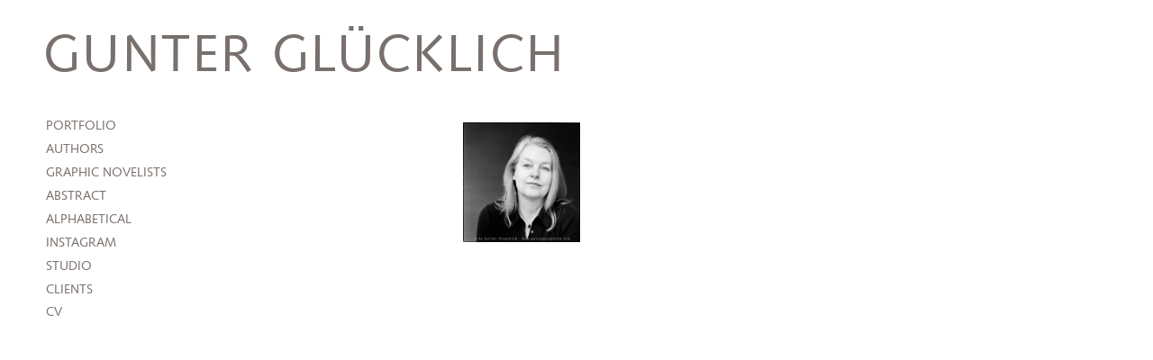

--- FILE ---
content_type: text/html; charset=UTF-8
request_url: https://www.guntergluecklich.com/project/streeruwitz-marlene/
body_size: 4295
content:
<!doctype html>
<html lang="de">
<head>
	<meta charset="UTF-8">
	<meta name="viewport" content="width=device-width, initial-scale=1">
	<link rel="profile" href="https://gmpg.org/xfn/11">

	<link rel="apple-touch-icon-precomposed" sizes="144x144" href="https://www.guntergluecklich.com/wp-content/themes/bgtoolbox/images/apple-touch-icon-144x144.png" />
	<link rel="icon" type="image/png" href="https://www.guntergluecklich.com/wp-content/themes/bgtoolbox/images/favicon-32x32.png" sizes="32x32" />
	<link rel="icon" type="image/png" href="https://www.guntergluecklich.com/wp-content/themes/bgtoolbox/images/favicon-16x16.png" sizes="16x16" />
	<link rel="icon" type="image/png" href="https://www.guntergluecklich.com/wp-content/themes/bgtoolbox/images/favicon-128.png" sizes="128x128" />
	<meta name="application-name" content="Gunter Glücklich Photography "/>
	<meta name="msapplication-TileColor" content="#FFFFFF" />
	<meta name="msapplication-TileImage" content="https://www.guntergluecklich.com/wp-content/themes/bgtoolbox/images/mstile-144x144.png" />

	<meta name='robots' content='index, follow, max-image-preview:large, max-snippet:-1, max-video-preview:-1' />

	<!-- This site is optimized with the Yoast SEO plugin v22.7 - https://yoast.com/wordpress/plugins/seo/ -->
	<title>Streeruwitz, Marlene - Gunter Glücklich Photography</title>
	<link rel="canonical" href="https://www.guntergluecklich.com/project/streeruwitz-marlene/" />
	<meta property="og:locale" content="de_DE" />
	<meta property="og:type" content="article" />
	<meta property="og:title" content="Streeruwitz, Marlene - Gunter Glücklich Photography" />
	<meta property="og:url" content="https://www.guntergluecklich.com/project/streeruwitz-marlene/" />
	<meta property="og:site_name" content="Gunter Glücklich Photography" />
	<meta property="og:image" content="https://www.guntergluecklich.com/wp-content/uploads/2022/07/Streeruwitz004_03a.jpg" />
	<meta property="og:image:width" content="1200" />
	<meta property="og:image:height" content="630" />
	<meta property="og:image:type" content="image/png" />
	<meta name="twitter:card" content="summary_large_image" />
	<script type="application/ld+json" class="yoast-schema-graph">{"@context":"https://schema.org","@graph":[{"@type":"WebPage","@id":"https://www.guntergluecklich.com/project/streeruwitz-marlene/","url":"https://www.guntergluecklich.com/project/streeruwitz-marlene/","name":"Streeruwitz, Marlene - Gunter Glücklich Photography","isPartOf":{"@id":"https://www.guntergluecklich.com/#website"},"datePublished":"2022-07-27T12:38:46+00:00","dateModified":"2022-07-27T12:38:46+00:00","breadcrumb":{"@id":"https://www.guntergluecklich.com/project/streeruwitz-marlene/#breadcrumb"},"inLanguage":"de","potentialAction":[{"@type":"ReadAction","target":["https://www.guntergluecklich.com/project/streeruwitz-marlene/"]}]},{"@type":"BreadcrumbList","@id":"https://www.guntergluecklich.com/project/streeruwitz-marlene/#breadcrumb","itemListElement":[{"@type":"ListItem","position":1,"name":"Startseite","item":"https://www.guntergluecklich.com/"},{"@type":"ListItem","position":2,"name":"Projekte","item":"https://www.guntergluecklich.com/projects/"},{"@type":"ListItem","position":3,"name":"Streeruwitz, Marlene"}]},{"@type":"WebSite","@id":"https://www.guntergluecklich.com/#website","url":"https://www.guntergluecklich.com/","name":"Gunter Glücklich Photography","description":"","potentialAction":[{"@type":"SearchAction","target":{"@type":"EntryPoint","urlTemplate":"https://www.guntergluecklich.com/?s={search_term_string}"},"query-input":"required name=search_term_string"}],"inLanguage":"de"}]}</script>
	<!-- / Yoast SEO plugin. -->


<script>
window._wpemojiSettings = {"baseUrl":"https:\/\/s.w.org\/images\/core\/emoji\/15.0.3\/72x72\/","ext":".png","svgUrl":"https:\/\/s.w.org\/images\/core\/emoji\/15.0.3\/svg\/","svgExt":".svg","source":{"concatemoji":"https:\/\/www.guntergluecklich.com\/wp-includes\/js\/wp-emoji-release.min.js?ver=97e092994505a2f0d084ff76ef2577b4"}};
/*! This file is auto-generated */
!function(i,n){var o,s,e;function c(e){try{var t={supportTests:e,timestamp:(new Date).valueOf()};sessionStorage.setItem(o,JSON.stringify(t))}catch(e){}}function p(e,t,n){e.clearRect(0,0,e.canvas.width,e.canvas.height),e.fillText(t,0,0);var t=new Uint32Array(e.getImageData(0,0,e.canvas.width,e.canvas.height).data),r=(e.clearRect(0,0,e.canvas.width,e.canvas.height),e.fillText(n,0,0),new Uint32Array(e.getImageData(0,0,e.canvas.width,e.canvas.height).data));return t.every(function(e,t){return e===r[t]})}function u(e,t,n){switch(t){case"flag":return n(e,"\ud83c\udff3\ufe0f\u200d\u26a7\ufe0f","\ud83c\udff3\ufe0f\u200b\u26a7\ufe0f")?!1:!n(e,"\ud83c\uddfa\ud83c\uddf3","\ud83c\uddfa\u200b\ud83c\uddf3")&&!n(e,"\ud83c\udff4\udb40\udc67\udb40\udc62\udb40\udc65\udb40\udc6e\udb40\udc67\udb40\udc7f","\ud83c\udff4\u200b\udb40\udc67\u200b\udb40\udc62\u200b\udb40\udc65\u200b\udb40\udc6e\u200b\udb40\udc67\u200b\udb40\udc7f");case"emoji":return!n(e,"\ud83d\udc26\u200d\u2b1b","\ud83d\udc26\u200b\u2b1b")}return!1}function f(e,t,n){var r="undefined"!=typeof WorkerGlobalScope&&self instanceof WorkerGlobalScope?new OffscreenCanvas(300,150):i.createElement("canvas"),a=r.getContext("2d",{willReadFrequently:!0}),o=(a.textBaseline="top",a.font="600 32px Arial",{});return e.forEach(function(e){o[e]=t(a,e,n)}),o}function t(e){var t=i.createElement("script");t.src=e,t.defer=!0,i.head.appendChild(t)}"undefined"!=typeof Promise&&(o="wpEmojiSettingsSupports",s=["flag","emoji"],n.supports={everything:!0,everythingExceptFlag:!0},e=new Promise(function(e){i.addEventListener("DOMContentLoaded",e,{once:!0})}),new Promise(function(t){var n=function(){try{var e=JSON.parse(sessionStorage.getItem(o));if("object"==typeof e&&"number"==typeof e.timestamp&&(new Date).valueOf()<e.timestamp+604800&&"object"==typeof e.supportTests)return e.supportTests}catch(e){}return null}();if(!n){if("undefined"!=typeof Worker&&"undefined"!=typeof OffscreenCanvas&&"undefined"!=typeof URL&&URL.createObjectURL&&"undefined"!=typeof Blob)try{var e="postMessage("+f.toString()+"("+[JSON.stringify(s),u.toString(),p.toString()].join(",")+"));",r=new Blob([e],{type:"text/javascript"}),a=new Worker(URL.createObjectURL(r),{name:"wpTestEmojiSupports"});return void(a.onmessage=function(e){c(n=e.data),a.terminate(),t(n)})}catch(e){}c(n=f(s,u,p))}t(n)}).then(function(e){for(var t in e)n.supports[t]=e[t],n.supports.everything=n.supports.everything&&n.supports[t],"flag"!==t&&(n.supports.everythingExceptFlag=n.supports.everythingExceptFlag&&n.supports[t]);n.supports.everythingExceptFlag=n.supports.everythingExceptFlag&&!n.supports.flag,n.DOMReady=!1,n.readyCallback=function(){n.DOMReady=!0}}).then(function(){return e}).then(function(){var e;n.supports.everything||(n.readyCallback(),(e=n.source||{}).concatemoji?t(e.concatemoji):e.wpemoji&&e.twemoji&&(t(e.twemoji),t(e.wpemoji)))}))}((window,document),window._wpemojiSettings);
</script>
<style id='wp-emoji-styles-inline-css'>

	img.wp-smiley, img.emoji {
		display: inline !important;
		border: none !important;
		box-shadow: none !important;
		height: 1em !important;
		width: 1em !important;
		margin: 0 0.07em !important;
		vertical-align: -0.1em !important;
		background: none !important;
		padding: 0 !important;
	}
</style>
<link rel='stylesheet' id='wp-block-library-css' href='https://www.guntergluecklich.com/wp-includes/css/dist/block-library/style.min.css?ver=97e092994505a2f0d084ff76ef2577b4' media='all' />
<style id='classic-theme-styles-inline-css'>
/*! This file is auto-generated */
.wp-block-button__link{color:#fff;background-color:#32373c;border-radius:9999px;box-shadow:none;text-decoration:none;padding:calc(.667em + 2px) calc(1.333em + 2px);font-size:1.125em}.wp-block-file__button{background:#32373c;color:#fff;text-decoration:none}
</style>
<link rel='stylesheet' id='bgtoolbox-style-css' href='https://www.guntergluecklich.com/wp-content/themes/bgtoolbox/style.css?ver=20200201' media='all' />
<link rel='stylesheet' id='font-01-css' href='https://www.guntergluecklich.com/wp-content/themes/bgtoolbox/fonts/Syntax/MyFontsWebfontsKit.css?ver=97e092994505a2f0d084ff76ef2577b4' media='all' />
<link rel='stylesheet' id='fontawesome-css' href='https://www.guntergluecklich.com/wp-content/themes/bgtoolbox/fonts/fontawesome/css/all.min.css?ver=97e092994505a2f0d084ff76ef2577b4' media='all' />
<link rel='stylesheet' id='swiper-style-css' href='https://www.guntergluecklich.com/wp-content/themes/bgtoolbox/inc/bgtoolbox-portfolio/lib/swiper/swiper-bundle.min.css?ver=20200201' media='all' />
<link rel="https://api.w.org/" href="https://www.guntergluecklich.com/wp-json/" /><link rel="alternate" type="application/json" href="https://www.guntergluecklich.com/wp-json/wp/v2/project_post_type/2325" /><link rel="EditURI" type="application/rsd+xml" title="RSD" href="https://www.guntergluecklich.com/xmlrpc.php?rsd" />

<link rel='shortlink' href='https://www.guntergluecklich.com/?p=2325' />
<link rel="alternate" type="application/json+oembed" href="https://www.guntergluecklich.com/wp-json/oembed/1.0/embed?url=https%3A%2F%2Fwww.guntergluecklich.com%2Fproject%2Fstreeruwitz-marlene%2F" />
<link rel="alternate" type="text/xml+oembed" href="https://www.guntergluecklich.com/wp-json/oembed/1.0/embed?url=https%3A%2F%2Fwww.guntergluecklich.com%2Fproject%2Fstreeruwitz-marlene%2F&#038;format=xml" />
</head>

<body id="body" class="project_post_type-template-default single single-project_post_type postid-2325 no-sidebar">
<div id="page">
	<a class="skip-link screen-reader-text" href="#primary">Skip to content</a>

	<header id="masthead" class="site-header">
		<div class="header-inner">
			<div class="site-branding col col-6">
								<div id="logo" class="site-logo"><a href="https://www.guntergluecklich.com/" rel="home">Gunter Glücklich</a></div>
							</div><!-- .site-branding -->
			<nav id="site-navigation" class="main-navigation">
				<button class="menu-toggle" aria-controls="primary-menu" aria-expanded="false">Site Navigation</button>
				<div class="menu-main-menu-container"><ul id="primary-menu" class="menu"><li id="menu-item-81" class="intro-click menu-item menu-item-type-post_type menu-item-object-project_post_type menu-item-81"><a href="https://www.guntergluecklich.com/project/portfolio/">Portfolio</a></li>
<li id="menu-item-82" class="menu-item menu-item-type-post_type menu-item-object-project_post_type menu-item-82"><a href="https://www.guntergluecklich.com/project/authors/">Authors</a></li>
<li id="menu-item-83" class="menu-item menu-item-type-post_type menu-item-object-project_post_type menu-item-83"><a href="https://www.guntergluecklich.com/project/graphic-novelists/">Graphic Novelists</a></li>
<li id="menu-item-85" class="menu-item menu-item-type-post_type menu-item-object-project_post_type menu-item-85"><a href="https://www.guntergluecklich.com/project/abstract/">Abstract</a></li>
<li id="menu-item-126" class="menu-item menu-item-type-taxonomy menu-item-object-project_cat current-project_post_type-ancestor current-menu-parent current-project_post_type-parent menu-item-126"><a href="https://www.guntergluecklich.com/portfolio/alphabetical/">Alphabetical</a></li>
<li id="menu-item-3459" class="menu-item menu-item-type-custom menu-item-object-custom menu-item-3459"><a target="_blank" rel="noopener" href="https://www.instagram.com/guntergluecklich/">Instagram</a></li>
<li id="menu-item-32" class="menu-item menu-item-type-post_type menu-item-object-page menu-item-32"><a href="https://www.guntergluecklich.com/studio/">Studio</a></li>
<li id="menu-item-3458" class="menu-item menu-item-type-post_type menu-item-object-page menu-item-3458"><a href="https://www.guntergluecklich.com/clients/">Clients</a></li>
<li id="menu-item-31" class="menu-item menu-item-type-post_type menu-item-object-page menu-item-31"><a href="https://www.guntergluecklich.com/vita/">CV</a></li>
</ul></div>			</nav><!-- #site-navigation -->
		</div><!-- .section-inner -->
	</header><!-- #masthead -->

	<div class="site">

	
	<div id="primary" class="content-area">
		<main id="main" class="site-main">

			<div class='is-page is-page-init ' data-id='2325'>

<article id="post-2325" class="post-2325 project_post_type type-project_post_type status-publish hentry project_cat-alphabetical" data-pl="https://www.guntergluecklich.com/project/streeruwitz-marlene/">

	<header class="entry-header">

		<div class='project-info element-invisible'>
<h1 class='project-title'>Streeruwitz, Marlene</h1>
</div>

	</header><!-- .entry-header -->

	<div class="entry-content">

		
		<section>
			<div class="thumb-grid thumb-grid-single layout-container" data-mode="project-start-grid" id="thumb-grid">

		<div class='project-wrap media-count-1' data-project='streeruwitz-marlene'>
				
				   <div id="thumb-2325-1" class="thumb layout-item fx-item portrait" data-hash="Streeruwitz004_03a">
					<div class="thumb-inner">
									
																	<img class="lazy portrait" src="https://www.guntergluecklich.com/wp-content/uploads/2022/07/Streeruwitz004_03a-315x320.jpg" data-dummy-status="false" data-id="thumb-2325-1" data-src="https://www.guntergluecklich.com/wp-content/uploads/2022/07/Streeruwitz004_03a.jpg" data-srcset="https://www.guntergluecklich.com/wp-content/uploads/2022/07/Streeruwitz004_03a-315x320.jpg 320w,https://www.guntergluecklich.com/wp-content/uploads/2022/07/Streeruwitz004_03a-295x300.jpg" data-dummy-src="https://www.guntergluecklich.com/wp-content/uploads/2022/07/Streeruwitz004_03a-315x320.jpg" alt="Gunter Glücklich Photography - Streeruwitz, Marlene - Alphabetical" title="Gunter Glücklich Photography - Streeruwitz, Marlene" width="567" height="576" />
																
										
					</div> <!-- .thumb-inner -->
				</div> <!-- .thumb -->
		
				
			</div> <!-- .project-wrap -->

		
			</div>
			
	</section>

</div>

</article>
</div>

			<div class="swiper-container project-swiper">

				<div class="swiper-wrapper">
											<div class='swiper-slide project-slide' id='swiper-slide-1' data-hash='Streeruwitz004_03a'><img id='image-1' src='https://www.guntergluecklich.com/wp-content/themes/bgtoolbox/images/px.png' data-src='https://www.guntergluecklich.com/wp-content/uploads/2022/07/Streeruwitz004_03a.jpg' data-srcset='https://www.guntergluecklich.com/wp-content/uploads/2022/07/Streeruwitz004_03a-315x320.jpg 320w, https://www.guntergluecklich.com/wp-content/uploads/2022/07/Streeruwitz004_03a-295x300.jpg 750w, https://www.guntergluecklich.com/wp-content/uploads/2022/07/Streeruwitz004_03a.jpg 1800w, https://www.guntergluecklich.com/wp-content/uploads/2022/07/Streeruwitz004_03a.jpg' alt='Gunter Glücklich Photography - Streeruwitz, Marlene' class='swiper-lazy' title='Gunter Glücklich Photography - Streeruwitz, Marlene' /><div class='caption'>Marlene Streeruwitz, writer
Europe, Germany, Hamburg 2006</div>
</div>
				</div>
							</div>

		</main><!-- #main -->

	</div><!-- #primary -->

	<div id="swiper-button-back" class="swiper-button-back"></div>
	
	<div class='element-invisible ref' data-url=''></div>


	</div><!-- .site -->

	<footer id="colophon" class="site-footer">
		<div class="bottom-bar menu-bar">
			<div class="col col-12">
				<nav id="footer-navigation" class="menu-bar-navigation alignright">
					<div class="menu-footer-menu-container"><ul id="footer-menu" class="menu"><li id="menu-item-37" class="menu-item menu-item-type-post_type menu-item-object-page menu-item-37"><a href="https://www.guntergluecklich.com/impressum/">Impressum</a></li>
<li id="menu-item-33" class="menu-item menu-item-type-post_type menu-item-object-page menu-item-privacy-policy menu-item-33"><a rel="privacy-policy" href="https://www.guntergluecklich.com/datenschutzerklaerung/">Datenschutzerklärung</a></li>
</ul></div>				</nav>
			</div>
		</div>
	</footer><!-- #colophon -->
</div><!-- #page -->

<script src="https://www.guntergluecklich.com/wp-content/themes/bgtoolbox/js/navigation.js?ver=20200201" id="bgtoolbox-navigation-js"></script>
<script src="https://www.guntergluecklich.com/wp-content/themes/bgtoolbox/js/bgtoolbox-utilities.js?ver=20200201" id="bgtoolbox-utilities-js"></script>
<script src="https://www.guntergluecklich.com/wp-content/themes/bgtoolbox/lib/mdetect/mdetect.js?ver=20200201" id="mdetect-js"></script>
<script src="https://www.guntergluecklich.com/wp-content/themes/bgtoolbox/js/bgtoolbox-fx.js?ver=20200201" id="bgtoolbox-fx-js"></script>
<script src="https://www.guntergluecklich.com/wp-content/themes/bgtoolbox/js/script.js?ver=20200201" id="bgtoolbox-scripts-js"></script>
<script src="https://www.guntergluecklich.com/wp-content/themes/bgtoolbox/inc/bgtoolbox-portfolio/lib/yall/yall.min.js?ver=20200201" id="yall-js"></script>
<script src="https://www.guntergluecklich.com/wp-content/themes/bgtoolbox/inc/bgtoolbox-portfolio/lib/swiper/swiper-bundle.min.js?ver=20200201" id="swiper-js"></script>
<script src="https://www.guntergluecklich.com/wp-content/themes/bgtoolbox/inc/bgtoolbox-portfolio/js/bgtoolbox-portfolio-intro.js?ver=20200201" id="bgtoolbox-portfolio-intro-script-js"></script>
<script src="https://www.guntergluecklich.com/wp-content/themes/bgtoolbox/inc/bgtoolbox-portfolio/js/bgtoolbox-portfolio.js?ver=20200201" id="bgtoolbox-portfolio-script-js"></script>
<script src="https://www.guntergluecklich.com/wp-content/themes/bgtoolbox/inc/bgtoolbox-portfolio/js/bgtoolbox-portfolio-swiper.js?ver=20200201" id="bgtoolbox-portfolio-swiper-js"></script>
<script src="https://www.guntergluecklich.com/wp-content/themes/bgtoolbox/inc/bgtoolbox-portfolio/js/bgtoolbox-hover-image.js?ver=20200201" id="bgtoolbox-portfolio-hover-image-js"></script>
<script src="https://www.guntergluecklich.com/wp-content/themes/bgtoolbox/inc/bgtoolbox-portfolio/js/bgtoolbox-portfolio-alphabetical-slideshow.js?ver=20200201" id="bgtoolbox-portfolio-alphabetical-slideshow-js"></script>

</body>
</html>

<!-- Dynamic page generated in 0.444 seconds. -->
<!-- Cached page generated by WP-Super-Cache on 2026-01-21 07:47:23 -->

<!-- super cache -->

--- FILE ---
content_type: application/javascript
request_url: https://www.guntergluecklich.com/wp-content/themes/bgtoolbox/inc/bgtoolbox-portfolio/js/bgtoolbox-portfolio-intro.js?ver=20200201
body_size: 445
content:
/**
 * Pause intro video when not visible
 */
function introVideoVisible() {

    if (document.querySelectorAll( '.intro figure video:not(.js-checking-viewport)')) {

            var introVideoViewport = setInterval(function(){

                var vids = document.querySelectorAll(".intro figure video");

                vids.forEach(function(x) {
                        
                    x.addClass("js-checking-viewport");

                    let pos = getCoords(x, 'top left');
                    let offsetTop = pos.y - document.documentElement.scrollTop;

                    if (document.documentElement.scrollTop < window.outerHeight * 1) {
                            
                        /* IS in viewport */

                        if (vids_volume == 1 && vids_auto_volume == true) {

                            x.muted = false;
                            x.volume = vids_target_volume;

                        }

                        x.setAttribute("autoplay", "true");
                        x.play();
                        x.setAttribute("data-paused", "false");

                    }else{

                        /* NOT in viewport */

                        x.pause();
                        x.setAttribute("data-paused", "true");

                        x.muted = true;
                        x.volume = 0;

                    }

                });

            },300);

    }

}

DOMReady(function() {

    if (document.querySelectorAll( '.intro video:not(.processed)')) {

        var vids = document.querySelectorAll(".intro video");

        vids.forEach(function(x) {

            x.addEventListener('canplay', (event) => {

                x.addClass("processed");
                x.setAttribute("muted", "true");
                x.setAttribute("autoplay", "true");
                x.play();

            });

        });

        introVideoVisible();

    }

    if (document.getElementById( 'body' ).classList.contains( 'home' ) && document.getElementById( 'intro')) {

        document.querySelectorAll( '#intro img')[ 0 ].addEventListener( 'click', ( event ) => {
                
            let firstMenuItem = document.querySelectorAll( '#primary-menu > .menu-item.intro-click a' )[ 0 ];

            //firstMenuItem.click();

        });

    }

});

--- FILE ---
content_type: image/svg+xml
request_url: https://www.guntergluecklich.com/wp-content/themes/bgtoolbox/images/icons/icon-menu.svg
body_size: 118
content:
<?xml version="1.0" encoding="utf-8"?>
<!-- Generator: Adobe Illustrator 25.0.1, SVG Export Plug-In . SVG Version: 6.00 Build 0)  -->
<svg version="1.1" id="Ebene_1" xmlns="http://www.w3.org/2000/svg" xmlns:xlink="http://www.w3.org/1999/xlink" x="0px" y="0px"
	 viewBox="0 0 50 50" style="enable-background:new 0 0 50 50;" xml:space="preserve">
<style type="text/css">
	.st0{fill:none;stroke:#78706c;stroke-width:5;stroke-miterlimit:10;}
</style>
<line class="st0" x1="1" y1="26" x2="49" y2="26"/>
<line class="st0" x1="1" y1="17" x2="49" y2="17"/>
<line class="st0" x1="1" y1="35" x2="49" y2="35"/>
</svg>


--- FILE ---
content_type: application/javascript
request_url: https://www.guntergluecklich.com/wp-content/themes/bgtoolbox/inc/bgtoolbox-portfolio/js/bgtoolbox-portfolio.js?ver=20200201
body_size: 1777
content:
/**
 * 
 * ToDo: Get rid of jQuery :)
 * 
 */

/* video handling */

function hasAudio (video) {
        return video.mozHasAudio ||
        Boolean(video.webkitAudioDecodedByteCount) ||
        Boolean(video.audioTracks && video.audioTracks.length);
}
  
// function videosAudioCheck (target) {

//         if (jQuery(target).hasClass("audio-processed") == false) {

//                 if ( hasAudio(target) ) {
//                 // console.log( "hi audio " + target.src );
//                 target.classList.add("audio-processed");
//                 if (jQuery(target).hasClass("audio-processed-no-audio")) {
//                         jQuery(target).removeClass("audio-processed-no-audio");
//                 }
//                 }else{
//                 //console.log( "no audio " + target.src);
//                 target.classList.add("audio-processed-no-audio");
//                 }
                
//                 var ac = "<div class='audio-button'><i class='fas fa-volume-mute' aria-hidden='true'></i></div>";

//                 if ( hasAudio(target) ) {

//                 if (jQuery(target).next().hasClass("audio-button") == false) {
//                         jQuery(target).after(ac);
//                 }

//                 var this_vid = target;

//                 // if (jQuery(this).next().hasClass("audio-button") == false) {
//                 //   jQuery(this).after(ac);
//                 // }

//                 target.nextSibling.addEventListener ("click", function(e){
//                 //  status("click " + vids_volume);
//                         e.stopPropagation();
//                         e.preventDefault();
//                         var player = jQuery(this_vid);
//                         if (vids_volume == 0) {
//                         vids_volume = 1;
//                         }else{
//                         vids_volume = 0;
//                         }
//                         if (vids_volume == 1) {
//                         jQuery(player).get(0).muted = false;
//                         jQuery(player).get(0).volume = vids_target_volume;
                        
//                         jQuery(this_vid).next().html("<i class='fas fa-volume-up' aria-hidden='true'></i>");
//                         }else{
//                         jQuery(player).get(0).muted = true;
//                         jQuery(player).get(0).volume = 0;
                        
//                         jQuery(this_vid).next().html("<i class='fas fa-volume-mute' aria-hidden='true'></i>");
//                         }

//                 });

//                 }

//         }

// }

const vids_target_volume = 0.8;
let vids_volume = 0;
// var vids_can_autoplay_muted = true;
// var vids_auto_volume = true;
// function videosAudioInViewport() {
  
//   if (jQuery("video.audio-in-viewport:not(.audio-processed)").length) {

//     if (jQuery("html, body").hasClass("smartphone") || jQuery("html, body").hasClass("tablet")) {

//       vids_auto_volume = false;
    
//     }

//     document.querySelectorAll(".audio-in-viewport:not(.audio-processed)").forEach((video) => {
      
//       /* always triggered? lazy loading? infinite scroll? ... */

//       video.addEventListener("mozaudioavailable", function(e) {
//         var target = e.target;
//         videosAudioCheck(target);
//       });

//       video.addEventListener("loadeddata", function(e) {
//         var target = e.target;
//         videosAudioCheck(target);
//       });

//       video.addEventListener("loadedmetadata", function(e) {
//         var target = e.target;
//         videosAudioCheck(target);
//       });

//       video.addEventListener("playing", function(e) {
//         var target = e.target;
//         videosAudioCheck(target);
//       });

//     });

//   }

// }

var ob = 0;
function videosInViewPort() {

        if (document.querySelectorAll( '#thumb-grid .thumb video:not(.js-checking-viewport)')) {

                var thumbInViewport = setInterval(function(){

                        var vids = document.querySelectorAll("#thumb-grid .thumb video");

                        vids.forEach(function(x) {
                                
                                x.addClass("js-checking-viewport");

                                let pos = getCoords(x, 'top left');
                                let offsetTop = pos.y - document.documentElement.scrollTop;

                                if (document.documentElement.scrollTop > offsetTop - window.outerHeight * 1 && document.documentElement.scrollTop < pos.y + window.outerHeight * 1) {
                                        
                                        /* IS in viewport */

                                        if (vids_volume == 1 && vids_auto_volume == true) {

                                                x.muted = false;
                                                x.volume = vids_target_volume;

                                        }

                                        x.setAttribute("autoplay", "true");
                                        x.play();
                                        x.setAttribute("data-paused", "false");

                                }else{

                                        /* NOT in viewport */

                                        x.pause();
                                        x.setAttribute("data-paused", "true");

                                        x.muted = true;
                                        x.volume = 0;

                                }

                        });

                },300);

        }

}

// function toggleVideoVolume(id){
//         // console.log("volume " + jQuery("#"+id).find("video")[0].volume);
//         if (jQuery("#"+id).find("video")[0].volume == 0 || jQuery("#"+id).find("video")[0].muted == true) {
//                 jQuery("#"+id).find("video")[0].volume = 1;
//                 jQuery("#"+id).find("video")[0].muted = false;
//                 jQuery("#"+id).find(".video-volume").find("i").removeClass("fa-volume-mute").addClass("fa-volume-up");
//         }else if (jQuery("#"+id).find("video")[0].volume == 1) {
//                 jQuery("#"+id).find("video")[0].volume = 0;
//                 jQuery("#"+id).find(".video-volume").find("i").removeClass("fa-volume-up").addClass("fa-volume-mute");
//         }
// }
// function toggleVideoPlay(id){
// // console.log("paused " + jQuery("#"+id).find("video")[0].paused);
//         if (jQuery("#"+id).find("video")[0].paused == false) {
//                 jQuery("#"+id).find("video")[0].pause();
//                 jQuery("#"+id).find(".video-play").find("i").removeClass("fa-stop").addClass("fa-play");
//         }else if (jQuery("#"+id).find("video")[0].paused == true) {
//                 jQuery("#"+id).find("video")[0].play();
//                 jQuery("#"+id).find(".video-play").find("i").removeClass("fa-play").addClass("fa-stop");
//         }
// }

/* */

function initLazyLoading() {
        if ( document.querySelectorAll( '.lazy' ).length ) {
                yall( {
                        observeChanges: true,
                        observeRootSelector: "#thumb-grid",
                        threshold: 500,
                } );
        }
}

DOMReady(function() {

        /**
         * lightbox for wp-block-gallery - init when 'Link to' == 'media'
         * 
         * https://fslightbox.com/javascript/documentation/how-to-use
         * 
         * */
        // if ( document.querySelectorAll( '.wp-block-gallery .blocks-gallery-item a:not([data-type="post"])' ) ) {

        //         /* :not(data-type="post") : in case Caption contains link */
        //         document.querySelectorAll('.wp-block-gallery .blocks-gallery-item a:not([data-type="post"])')
        //         .forEach( x=> x.setAttribute( 'data-fslightbox', '' ) )

        //         refreshFsLightbox();
                
        // }

        // remove all title tooltips
        if (document.querySelectorAll( 'a, img')) {
                var els = document.querySelectorAll("a, img");
                els.forEach(function(x) {
                        x.setAttribute('title', '');
                });
        }

        // back link on Logo

        // if ( document.getElementById( 'logo' ) != undefined ) {
        //         const ll = document.querySelectorAll( '#logo a' )[0];
        //         if ( document.referrer.indexOf( 'gluecklich' ) != -1 && document.getElementById( 'body' ).classList.contains( 'single-project_post_type' ) ) {
        //                 ll.addEventListener( 'click', ( event ) => {
        //                         event.preventDefault();
        //                         history.back();
        //                 } );
        //         }
        // }

        /**
         * Lazy Loading images + videos
         */
         initLazyLoading();

        /**
         * pause / play videos only when in viewport
         */
        videosInViewPort();
	// videosAudioInViewport();

        if ( document.getElementById( 'body' ).classList.contains( 'home' ) ) {
                document.documentElement.addClass( 'zoom' );
        }

});


--- FILE ---
content_type: application/javascript
request_url: https://www.guntergluecklich.com/wp-content/themes/bgtoolbox/inc/bgtoolbox-portfolio/js/bgtoolbox-hover-image.js?ver=20200201
body_size: 199
content:
var jsHoverImageMarkup = '<div id="hover-image-wrap" class="hover-image-wrap"></div>';
DOMReady( function() {
	if ( document.querySelectorAll( '.js-hover-image a' ).length ) {
		document.querySelectorAll( '#main > article.page > .entry-content' )[ 0 ].insertAdjacentHTML( 'beforeend', jsHoverImageMarkup ); // Insert hover image markup
		const his = document.querySelectorAll( '.js-hover-image a' );
		his.forEach( function( hi ) {
			hi.addEventListener( 'click', function( e ) {
				e.preventDefault();
			} );
			hi.addEventListener( 'mouseover', function() {
				let jsImageMarkup = '<img src="' + this.href + '" />';
				hi.classList.add( 'active' );
				document.getElementById( 'hover-image-wrap' ).innerHTML = jsImageMarkup;
				document.getElementById( 'hover-image-wrap' ).classList.add( 'active' );
			} );
			hi.addEventListener( 'mouseout', function() {
				hi.classList.remove( 'active' );
				document.getElementById( 'hover-image-wrap' ).classList.remove( 'active' );
				document.getElementById( 'hover-image-wrap' ).innerHTML = '';
			} );
			hi.addEventListener( 'touchend', function() {
				if ( document.querySelectorAll( '.js-hover-image a.active' ).length > 0 ) {
					document.querySelectorAll( '.js-hover-image a.active' )[ 0 ].classList.remove( 'active' );
                    document.getElementById( 'hover-image-wrap' ).classList.remove( 'active' );
					document.getElementById( 'hover-image-wrap' ).innerHTML = '';
				}
				if ( document.getElementById( 'hover-image-wrap' ).innerHTML === '' ) {
					let jsImageMarkup = '<img src="' + this.href + '" />';
                    hi.classList.add( 'active' );
					document.getElementById( 'hover-image-wrap' ).innerHTML = jsImageMarkup;
					document.getElementById( 'hover-image-wrap' ).classList.add( 'active' );
				} else {
                    hi.classList.remove( 'active' );
					document.getElementById( 'hover-image-wrap' ).classList.remove( 'active' );
					document.getElementById( 'hover-image-wrap' ).innerHTML = '';
				}
			} );
		} );
	}
} );


--- FILE ---
content_type: application/javascript
request_url: https://www.guntergluecklich.com/wp-content/themes/bgtoolbox/js/script.js?ver=20200201
body_size: 791
content:
/* scroll to top */
function scrollToTop() {
	/* document.documentElement instead of document.body ! */
	scrollToEl(document.documentElement, 0, 600, () => {});
}
/* scroll down */
function scrollDown(dist) {
	/* document.documentElement instead of document.body ! */
	scrollToEl(document.documentElement, dist, 600, () => {});
}
/* scroll actions */
var scrollDir;
var scrollTmp = document.documentElement.scrollTop;
if ( document.getElementById( 'intro-text' ) != null ) {
	var introText = document.getElementById( 'intro-text' );
	var introMarginTmp = introText.style.margin;
}
function checkScroll() {
	// if (document.documentElement.scrollTop > scrollTmp) {
	// 	scrollDir = "down";
	// }else{
	// 	scrollDir = "up";
	// }
	// if (document.getElementById("site-navigation").hasClass("toggled") == false) {
	// 	if (document.getElementById("site-header").hasClass("down") && scrollDir == "up") {
	// 		document.getElementById("site-header").removeClass("down");
	// 	}else if (document.getElementById("site-header").hasClass("down") == false && scrollDir == "down" && document.documentElement.scrollTop > document.getElementById("site-header").offsetHeight) {
	// 		document.getElementById("site-header").addClass("down");
	// 	}
	// }
	// scrollTmp = document.documentElement.scrollTop;
	if ( document.documentElement.scrollTop >= document.getElementById("masthead").offsetTop + document.getElementById("masthead").offsetHeight) {
		document.getElementById("body").addClass("fixed");
		document.getElementById("masthead").addClass("fixed");
	}else{
		document.getElementById("body").removeClass("fixed");
		document.getElementById("masthead").removeClass("fixed");
	}

	/* add parallax fx for header image/video */
	// var x = document.getElementsByClassName("fx-parallax");
	// var i;
	// for (i = 0; i < x.length; i++) {
	// 	var sty = Math.floor(document.documentElement.scrollTop / 10 * 2.5);
	// 	var tr = "translateY(" + sty + "px)";
	// 	x[i].firstElementChild.style.webkitTransform = tr;
	// 	x[i].firstElementChild.style.transform = tr;
	// }

}

DOMReady(function() {

	/* mdetect */
	if ( MobileEsp.DetectTierIphone() == true ) {
		document.getElementById( 'body' ).addClass( 'smartphone' );
		document.getElementById( 'body' ).addClass( 'touch' );
	}
	if ( MobileEsp.DetectTierTablet() == true ) {
		document.getElementById( 'body' ).addClass( 'tablet' );
		document.getElementById( 'body' ).addClass( 'touch' );
	}
	if ( MobileEsp.DetectTierIphone() == false && MobileEsp.DetectTierTablet() == false ) {
		document.getElementById( 'body' ).addClass( 'notouch' );
	}

    /**
     * Now in your code you can do this:
     * document.querySelectorAll('body,main,article,[class*=content],[class*=center]')
     *   .forEach((function(x){ x.setAttribute("style","width:1920px");}))
     *   Or even nicer yet, if the browser supports ECMAScript2015 you can use arrow syntax:
     *   document.querySelectorAll('[class*=content]')
     *   .forEach( x=> x.setAttribute("style","width:1200px"))
     */
    NodeList.prototype.forEach = NodeList.prototype.forEach || Array.prototype.forEach;

	/**
	 * scroll events
	 */
    document.addEventListener("scroll", function(e){
		checkScroll();
	});

	/**
	 * enable html5 validation in comments
	 */
	if ( document.getElementById('commentform') ) {
		document.getElementById('commentform').removeAttribute('novalidate');
	}

	/**
	 * back to top link
	 */
	// if ( document.getElementById("top-link") ) {

	// 	var top_link = document.getElementById("top-link");

	// 	top_link.addEventListener('click', () => {
	// 		scrollToTop( 700 );
	// 	});

	// }

});

--- FILE ---
content_type: application/javascript
request_url: https://www.guntergluecklich.com/wp-content/themes/bgtoolbox/inc/bgtoolbox-portfolio/js/bgtoolbox-portfolio-alphabetical-slideshow.js?ver=20200201
body_size: 618
content:
const jsAlphabeticalSlideshowMarkup = `<div id='swiper-alphabetical' class='swiper-container'>
<div class='swiper-wrapper'></div>
<div class='swiper-button-prev'></div>
<div class='swiper-button-next'></div>
</div>`;
var alphabeticalSlideshow = '';
DOMReady( function() {
	if ( document.querySelectorAll( '.project-title-teaser' ).length ) {
		document.querySelectorAll( '#main > section.full-width > .project-title-teaser-list' )[ 0 ].insertAdjacentHTML( 'beforeend', jsAlphabeticalSlideshowMarkup ); // Insert hover image markup
		const ptts = document.querySelectorAll( '.project-title-teaser' );
		ptts.forEach( function( ptt ) {
			ptt.addEventListener( 'click', ( event ) => {
                if ( document.querySelector( '.project-title-teaser.active' ) ) {
                    document.querySelector( '.project-title-teaser.active' ).classList.remove( 'active' );
                }
                // destroy existing swiper
                if ( alphabeticalSlideshow !== '' ) {
                    alphabeticalSlideshow.destroy( false, true );
                    document.getElementById( 'swiper-alphabetical' ).classList.remove( 'show' );
                }
                event.target.classList.add( 'active' );
				let pid = event.target.getAttribute( 'data-pid' );
				let slideData = alphabeticalSlideSrc[ 'pid' + pid ];
				document.getElementById( 'swiper-alphabetical' ).querySelector( '.swiper-wrapper' ).innerHTML = '';
				let slideMarkup = ``;
				slideData.forEach( function( data ) {
					slideMarkup += `<div class='swiper-slide'>`;
					if ( data.type === 'image' ) {
						slideMarkup += `<img src='${ data.src }' width='${ data.mw }px' height='${ data.mh }' />`;
					} else if ( slideData.type === 'video' ) {
						slideMarkup += `<video type='video/mp4' src='${ data.src }' width='${ data.mw }px' height='${ data.mh }'></video>`;
					}
					slideMarkup += `</div>`;
				} );
				document.getElementById( 'swiper-alphabetical' ).querySelector( '.swiper-wrapper' ).insertAdjacentHTML( 'beforeend', slideMarkup );
				if ( slideData.length < 2 ) {
					document.getElementById( 'swiper-alphabetical' ).classList.add( 'hide-prev-next' );
				} else {
					if ( document.getElementById( 'swiper-alphabetical' ).hasClass( 'hide-prev-next' ) ) {
						document.getElementById( 'swiper-alphabetical' ).classList.remove( 'hide-prev-next' );
					}
					// init the swiper slideshow
					let sc = document.getElementById( 'swiper-alphabetical' );
					alphabeticalSlideshow = new Swiper( sc, {
						slidesPerView: 1,
						preloadImages: true,
						keyboard: false,
						spaceBetween: 0,
						centeredSlides: true,
						effect: 'fade',
						fadeEffect: {
							crossFade: true,
						},
						loop: true,
						speed: 600,
						grabCursor: true,
						navigation: {
							nextEl: '.swiper-button-next',
							prevEl: '.swiper-button-prev',
						},
					} );
				}
                document.getElementById( 'swiper-alphabetical' ).classList.add( 'show' );
			} );
		} );
	}
} );